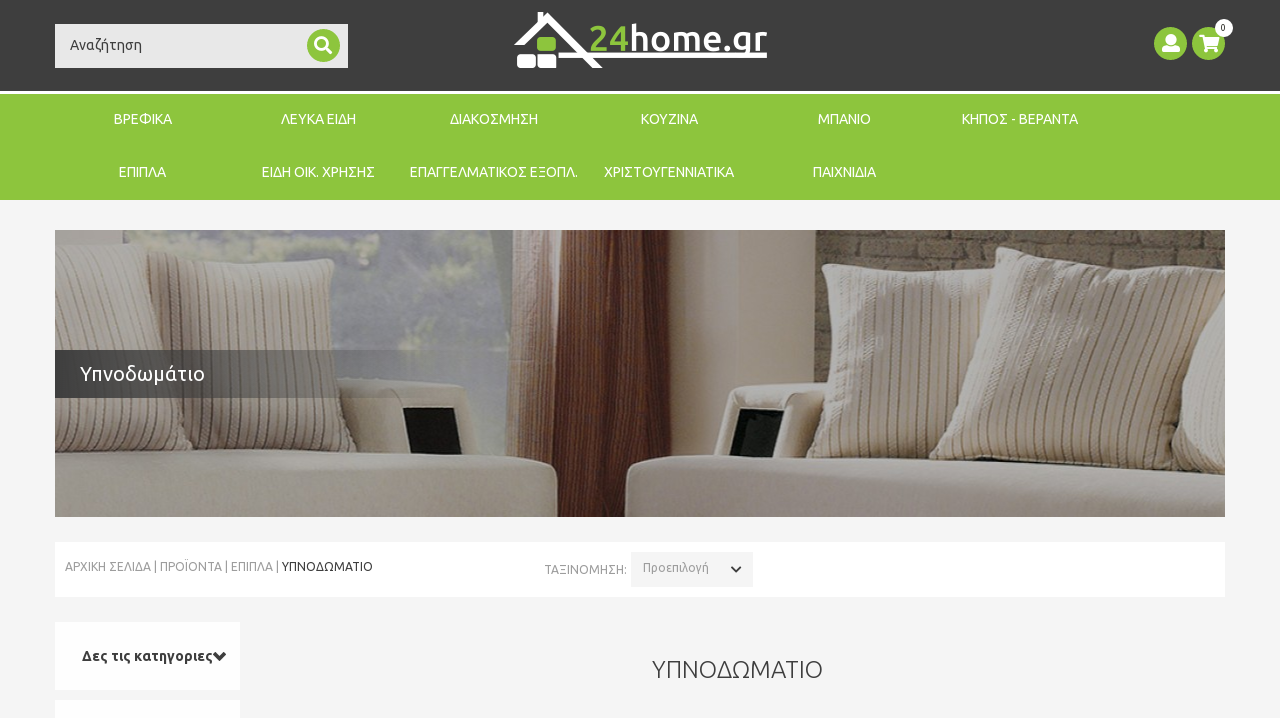

--- FILE ---
content_type: text/css
request_url: https://www.24home.gr/Libraries/JQuery/ouibounce/ouibounce.css
body_size: 892
content:
#ouibounce-modal {
  display: none;
  position: fixed;
  top: 0;
  left: 0;
  width: 100%;
  height: 100%;
  z-index:1002;
}
#ouibounce-modal .underlay {
  width: 100%;
  height: 100%;
  position: absolute;
  top: 0;
  left: 0;
  background-color: rgba(0, 0, 0, 0.50);
  cursor: pointer;
  -webkit-animation: fadein 0.5s;
  animation: fadein 0.5s;
}
#ouibounce-modal .modal {
  color:#ffffff;
  width: 690px;
  height: 360px;
  background-color: #ffffff;
  z-index: 10000;
  position: absolute;
  margin: auto;
  top: 0;
  right: 0;
  bottom: 0;
  left: 0;
  -webkit-animation: popin 0.3s;
  animation: popin 0.3s;
  display:block !important;
  border:1px #e5e5e5 solid;
  overflow:visible;
}
#ouibounce-modal .modal-title {
  font-size: 24px;
  background-color: #000000;
  color: #ffffff;
  padding: 15px;
  margin: 0;
  text-align: center;
}

#ouibounce-modal .modal-title span{
  display:block;
  font-size:29px;
  margin-top:7px;
}

#ouibounce-modal h3 {
  color: #2d2e28;
  font-weight: lighter;
  margin:0;
  font-size:22px;
}

#ouibounce-modal .PopupContent{
  padding: 50px 35px;
}

#ouibounce-modal .PopupContent .PopupDescription{
  font-size:17px;
  color:#2d2e28;
  padding-top:10px;
  font-weight:500;
}

#ouibounce-modal .PopupContent .PopupDescription > div{
  color:#3e3e3e;
  font-size:15px;
  padding-top:10px;
  font-weight:400;
}

#ouibounce-modal .PopupContent .PopupDescription > div span{
  display:block;
}

#ouibounce-modal .modal-body {
  padding: 0px;
  font-size:18px;
  text-align:center;
}

#ouibounce-modal .modal-body .resultmsg{
  color:#2d2e28;
}

#ouibounce-modal .modal-body .resultmsg img{
  margin:auto;
}

#ouibounce-modal .modal-body .resultmsg.notok{
  font-size:16px;
  line-height:18px;
}

#ouibounce-modal .modal-body span.glyphicon{
  font-size:40px;
  margin:20px 0px 20px 0px;
  display:block;
  text-align:center;
  color:#008000;
}

#ouibounce-modal .modal-body .resultmsg.notok span{
  font-size:12px;
  line-height:12px;
  display:block;
  padding-top:2px;
}

#ouibounce-modal form {
  text-align: center;
  margin-top: 10px;
}
#ouibounce-modal form input[type=text] {
  padding: 6px 5px;
  width: 100%;
  border: 1px solid #d4d4d4;
  -webkit-font-smoothing: antialiased;
  background-color:#f5f5f5;
  color:#9d9d9d;
  font-size:16px;
  font-weight:normal;
  margin-bottom: 10px;
}
#ouibounce-modal form input[type=submit] {
  display: block;
  font-size: 16px;
  padding: 5.5px 25px;
  text-align: center;
  background: #8dc53d;
  float: none;
  height: auto;
  line-height: 1.5;
  color: #ffffff;
  width: 100%;
}

#ouibounce-modal .SocialMediaButtons{
}


#ouibounce-modal form input[type=submit]:hover {
  background-color: #3e3e3e;
}

#ouibounce-modal .modal-footer .ExitPopup {
  display:block;
  position: absolute;
  top:-9px;
  right:-14px;
  text-align: center;
  border:0;
  width:26px;
  height:26px;
  cursor:pointer;
  z-index:100;
  text-align: center;
  background: #3e3e3e;
  padding: 1.5px;
  border-radius: 50%;
}
#ouibounce-modal .modal-footer .ExitPopup i{
  font-size: 15px;
  line-height: 23px;
  color: #ffffff;
}
#ouibounce-modal .modal-footer .ExitPopup:hover i{
  color: #ffffff;
}
#ouibounce-modal .modal-footer{
  border:0;
  padding: 0px;
}

#ouibounce-modal .modal-footer .ExitPopup:hover{
  background-color: #da171f;
}

@media (max-width: 767px) {
  #ouibounce-modal .modal{
    width:80%;
  }
}

@-webkit-keyframes fadein {
  0% {
    opacity: 0;
  }

  100% {
    opacity: 1;
  }
}
@-ms-keyframes fadein {
  0% {
    opacity: 0;
  }

  100% {
    opacity: 1;
  }
}
@keyframes fadein {
  0% {
    opacity: 0;
  }

  100% {
    opacity: 1;
  }
}
@-webkit-keyframes popin {
  0% {
    -webkit-transform: scale(0);
    transform: scale(0);
    opacity: 0;
  }

  85% {
    -webkit-transform: scale(1.05);
    transform: scale(1.05);
    opacity: 1;
  }

  100% {
    -webkit-transform: scale(1);
    transform: scale(1);
    opacity: 1;
  }
}
@-ms-keyframes popin {
  0% {
    -ms-transform: scale(0);
    transform: scale(0);
    opacity: 0;
  }

  85% {
    -ms-transform: scale(1.05);
    transform: scale(1.05);
    opacity: 1;
  }

  100% {
    -ms-transform: scale(1);
    transform: scale(1);
    opacity: 1;
  }
}
@keyframes popin {
  0% {
    -webkit-transform: scale(0);
    -ms-transform: scale(0);
    transform: scale(0);
    opacity: 0;
  }

  85% {
    -webkit-transform: scale(1.05);
    -ms-transform: scale(1.05);
    transform: scale(1.05);
    opacity: 1;
  }

  100% {
    -webkit-transform: scale(1);
    -ms-transform: scale(1);
    transform: scale(1);
    opacity: 1;
  }
}


--- FILE ---
content_type: text/css
request_url: https://www.24home.gr/Styles/Validation.css
body_size: 207
content:
.formError {
	position:absolute;
	top:300px; left:300px;
	width:150px;
	padding-bottom:15px;
	display:block;
	z-index:5000;
}

.formError .formErrorContent {
	width:100%; 
	background:#3e3e3e;
	color:#ffffff;
	font-size:10px;
	box-shadow: 0px 0px 6px #3e3e3e;
	-moz-box-shadow: 0px 0px 6px #3e3e3e;
	-webkit-box-shadow: 0px 0px 6px #3e3e3e;
	padding:4px 10px 4px 10px;
	border-radius:3px;
}

.formError .formErrorArrow{
	position:absolute;
	bottom:0;left:20px;
	width:15px; height:15px;
}

.formError .formErrorArrow div{
	box-shadow: 0px 0px 6px #3e3e3e;
	-moz-box-shadow: 0px 0px 6px #3e3e3e;
	-webkit-box-shadow: 0px 0px 6px #3e3e3e;
	font-size:0px; 
}
.formError .formErrorArrow .line10{width:15px;height:1px; background:#3e3e3e;margin:0 auto; font-size:0px; display:block;} 
.formError .formErrorArrow .line9{width:13px;height:1px; background:#3e3e3e;margin:0 auto;display:block;} 
.formError .formErrorArrow .line8{width:11px;height:1px; background:#3e3e3e;margin:0 auto;display:block;} 
.formError .formErrorArrow .line7{width:9px;height:1px; background:#3e3e3e;margin:0 auto;display:block;} 
.formError .formErrorArrow .line6{width:7px;height:1px; background:#3e3e3e;margin:0 auto;display:block;} 
.formError .formErrorArrow .line5{width:5px;height:1px; background:#3e3e3e;margin:0 auto;display:block;} 
.formError .formErrorArrow .line4{width:3px;height:1px; background:#3e3e3e;margin:0 auto;display:block;} 
.formError .formErrorArrow .line3{width:1px;height:1px; background:#3e3e3e;margin:0 auto;display:block;} 

--- FILE ---
content_type: text/css
request_url: https://www.24home.gr/Libraries/JQuery/Gritter/css/jquery.gritter.css
body_size: 328
content:
/* the norm */
#gritter-notice-wrapper {
	position:fixed;
	top:20px;
	right:20px;
	width:368px;
	z-index:9999;
}

.gritter-item-wrapper {
	position:relative;
	margin:0 0 10px 0;
	padding:10px;
}

.gritter-top {
	height:0px;
}

.hover .gritter-top {
}

.gritter-bottom {
	height:0px;
	margin:0;
}

.hover .gritter-bottom {
}

.gritter-item {
	display:block;
	background-color: #f8f8f8;
    border: 1px solid #cecece;
	color:#474747;
	padding:10px;
	font-size: 13px;
	border-radius:4px;
}

.gritter-item a.PopupLink{
	text-decoration:underline;
	color:#ffffff;
	font-size:14px;
	line-height:17px;
	padding-top:6px;
	display:block;
}

.gritter-item a.PopupLink:hover{
	color:#ffffff;
}

.hover .gritter-item {
	background:#EDEDED;
}
.gritter-item p {
	padding:0;
	margin:0;
}
.gritter-close {
	position:absolute;
	top:0px;
	right:0px;
	background:url(../images/gritter-close.png) no-repeat center center;
	cursor:pointer;
	width:30px;
	height:30px;
}
.gritter-title {
	font-size:18px;
	padding:0 0 5px 0;
	display:block;
}
.gritter-image {
	width:90px;
	height:90px;
	float:left;
	margin-right:10px;
	border:3px #ffffff solid;
}
.gritter-with-image,
.gritter-without-image {
	padding:0 0 5px 0;
}
.gritter-with-image {
}

.PopupLink{

}

--- FILE ---
content_type: application/javascript
request_url: https://www.24home.gr/Modules/Newsletter_Subscribe/Templates/Simple/Index.js
body_size: 470
content:
$(document).ready(function(){
	$(".ListOptions li .OptionTitle").click(function(){
		$(this).toggleClass('Active');	
		var val = $(this).parent().find('input');
		val.attr("checked", (val.attr("checked") ? false : true));
	});

	$('#NewsletterEmail').focus(function(){
		if ($(this).val()=="Δώστε το email σας" || $(this).val()=="Give your email")
			$(this).val("");
	});
});

function CheckNewsletter(){
	if (NewsletterPopupCheck()){
		alert('True');
		//$.fancybox.close();
		//ATnet_Forms_RaiseEvent('NewsletterSignupForm', 'NewsletterSignupAction', ''); return false;
	} else {
		alert('False');
		return false;
	}
	//if (validateCheckboxes2()){
		
	//}
}

function NewsletterPopup(){
	//if ($("#NewsletterSignupForm").validationEngine('validate')){
		$.fancybox({
			href: '#NewsletterPopup', 
			title: 'Newsletter', 
			maxWidth: 1000,
			maxHeight: 700,
			fitToView: false,
			width: '80%',
			height: '80%',
			autoSize: false,
			closeClick: false,
			openEffect: 'none',
			closeEffect: 'none' 
		});
		return true;
	//} else {
	//	return false;
	//}
}

function NewsletterPopupCheck(){
	if ($("#NewsletterSignupForm").validationEngine('validate')){
		return true;
	} else {
		return false;
	}
}


function validateCheckboxes2(){
	if ($('.CategoriesOptions input:checkbox').is(':checked')){
		return true;
	} else {
		alert ('{@Please check at lease one category}');
	}
}

--- FILE ---
content_type: application/javascript
request_url: https://www.24home.gr/Modules/Content_Slider/Templates/Woman/Script.js
body_size: 12
content:
$(document).ready(function(){
    $("#IndexSlider").find('.carousel-inner .item').first().addClass('active');
    $("#IndexSlider").find('.carousel-indicators li').first().addClass('active');
    $("#IndexSlider").carousel();
});


--- FILE ---
content_type: application/javascript
request_url: https://www.24home.gr/Libraries/ATnet/LayoutService/Default.js
body_size: 155
content:
function ATnet_Forms_RaiseEvent(formName, eventName, parameters){
	FormElement = $("#"+formName)
	FormObject = ATnet_Forms_GetForm(formName);

	FormElement.append('<input type="hidden" name="RaisedEvent" value="'+eventName+'">');
	FormElement.append('<input type="hidden" name="FormName" value="'+formName+'">');
	FormElement.append('<input type="hidden" name="RaisedEventParameters" value="'+parameters+'">');

	$(FormObject).trigger('submit');
}

function ATnet_Forms_GetForm(formName){
	MatchingElements = $("#"+formName);
	if (MatchingElements.length==1){
		return MatchingElements[0];
	} else {
		throw "The requested form with id="+formName+" was not found";
	}
}

--- FILE ---
content_type: application/javascript
request_url: https://www.24home.gr/Modules/Banners_PlacementList/Templates/Woman/Index.js
body_size: 90
content:
$( window ).load(function() {
	IndexBannersResize();
});
$( window ).resize(function(event) {
	IndexBannersResize();
});
function IndexBannersResize(){
	// var numofindexbanners = $('.IndexBannersList li').length;
	// var sliderheight = 650;
	// console.log(sliderheight);
	// console.log(numofindexbanners);

	// $('.IndexBannersList li').each(function() {
	// 	$(this).height( (sliderheight/numofindexbanners) - (((numofindexbanners-1)*8) / numofindexbanners) );
	// });
}

--- FILE ---
content_type: application/javascript
request_url: https://www.24home.gr/Libraries/JQuery/page_scripts.js
body_size: 1029
content:
$(document).ready(function() {
	if ($(window).width()<1150)
		$('body').addClass('SmallResolution');

	$(window).resize(function() {
		if ($(window).width()<1150)
			$('body').addClass('SmallResolution');
		else
			$('body').removeClass('SmallResolution');
	});

    $('.IndexTabsNav li a').click(function(){
    	$('.formError').remove();
    });

    $('.Column3Slider .Slider .ProductList ul').each(function(){
    	var numOfLi = $(this).find('li').length;
    	if (numOfLi>0){
    		$(this).jcarousel({scroll:3});
     	}
    });

    $('.Column1Slider .Slider .ProductList ul').each(function(){
    	var numOfLi = $(this).find('li').length;
    	if (numOfLi>0){
    		$(this).jcarousel({scroll:1});
     	}
    });

    $('.Column4Slider .Slider .ProductList ul').each(function(){
    	var numOfLi = $(this).find('li').length;
    	if (numOfLi>0){
    		$(this).jcarousel({scroll:4});
     	}
    });

    $('.CompaniesList.CompaniesListSlider ul').each(function(){
    	var numOfLi = $(this).find('li').length;
    	if (numOfLi>0){
    		$(this).jcarousel({scroll:4,auto: 6, wrap: 'last'});
     	}
    });

	$('.fancybox').fancybox();

	$(".iframe").fancybox({
		maxWidth	: 800,
		maxHeight	: 600,
		fitToView	: false,
		width		: '70%',
		height		: '70%',
		autoSize	: false,
		closeClick	: false,
		openEffect	: 'elastic',
		closeEffect	: 'elastic'
	});

	$(".iframe.media").fancybox({
		maxWidth	: 1000,
		fitToView	: true,
		width		: '95%',
		height		: '95%',
		openEffect  : 'elastic',
		closeEffect : 'elastic',
		helpers : {
			media : {}
		}
	});

	$(".big-iframe").fancybox({
		maxWidth	: 1000,
		fitToView	: true,
		width		: '95%',
		height		: '95%',
		autoSize	: false,
		closeClick	: false,
		openEffect	: 'elastic',
		closeEffect	: 'elastic'
	});

	$(".popup").fancybox({
		maxWidth	: 800,
		fitToView	: false,
		width		: 800,
		height		: '80%',
		autoSize	: false,
		closeClick	: false,
		openEffect	: 'elastic',
		closeEffect	: 'elastic',
		wrapCSS 	: 'popup-product',
		padding: 0
	});

	$('.CartPreview').mouseenter(function(){
		if($.trim($(this).find('.Popup').html()).length)
			$(this).find('.PopupContainer').show().animate({top:'43px', opacity:1.0}, 200, function() {
    	});
	}).mouseleave(function(){
		$(this).find('.PopupContainer').not('.Active').animate({top:'80px', opacity:0.2}, 200, function() {
    		$(this).hide();
    	});
	});

	$('.TopMenu li.TopMenuLi').mouseenter(function(){
		if($.trim($(this).find('.Popup').html()).length)
			$(this).find('.PopupContainer').show().animate({top:'37px', opacity:1.0}, 200, function() {
    	});
	}).mouseleave(function(){
		$(this).find('.PopupContainer').not('.Active').animate({top:'80px', opacity:0.2}, 200, function() {
    		$(this).hide();
    	});
	});

	$('.PopupContainer').click(function(){
		$(this).addClass('Active');
	})
	$(document.body).mousedown(function(event) {
		var target = $(event.target);
		if (!target.parents().addBack().is('.PopupContainer')) { // Clicked outside
			$('.PopupContainer').animate({top:'80px', opacity:0.2}, 200, function() {
				$(this).removeClass('Active');
    			$(this).hide();
    		});
		}
	});

	if ( $.browser.msie ) {
		if ($.browser.version=='6.0'){
			$('body').html('<p style="text-align:center;font-size:13px;">Το 24home.gr δεν είναι διαθέσιμο για την έκδοση του Internet Explorer που χρησιμοποιείτε.<br/>Μπορείτε να αναβαθμίσετε τον browser σας <a href="http://www.mozilla-europe.org">εδώ</a></p>');
		}
	}

	$('.IndexTabs').tabs({ show: { opacity: 'toggle', duration:200 } });
	$('.IndexTabs').fadeIn(500);

	$("#back-top").hide();
	$(window).scroll(function () {
		if ($(this).scrollTop() > 100) {
			$('#back-top').fadeIn();
		} else {
			$('#back-top').fadeOut();
		}
	});
	$('#back-top a').click(function (e) {
		e.preventDefault();
		$('body,html').animate({
			scrollTop: 0
		}, 800);
		return false;
	});
});

--- FILE ---
content_type: application/javascript
request_url: https://www.24home.gr/Libraries/JQuery/search_js/script.js
body_size: 715
content:
(function($){
	    /**
     * jQuery delayed event execution.
     */
    $.fn.delay = function(options) {
        var timer;
        var delayImpl = function(eventObj) {
            if (timer != null) {
                clearTimeout(timer);
            }
            var newFn = function() {
                options.fn(eventObj);
            };
            timer = setTimeout(newFn, options.delay);
        }

        return this.each(function() {
            var obj = $(this);
            obj.bind(options.event, function(eventObj) {
                 delayImpl(eventObj);
            });
        });
    };
})(jQuery);


$(document).ready(function() {
	$('#inputString').delay({
		delay: 500,
		event: 'keyup',
		fn: function(){
			lookup($('#inputString').val());
		}
	});

	/* This action is performed at searchbox module
	$('.ManufacturersSelect ul li a').click(function(){
		lookup('SEARCH');
	})
	*/

	$(document.body).mousedown(function(event) {
		var target = $(event.target);
		if (!target.parents().addBack().is('#suggestions') && !target.parents().addBack().is('.SearchBox') ) { // Clicked outside
			closeSuggestion();
		}
	});

	$('.SuggestionsClose').click(function(){
		closeSuggestion();
	});



});

function lookup(inputString) {
		if(inputString.length <=2) {
			// Hide the suggestion box.
			//$('#suggestions').stop(true,true).fadeOut(400);
		} else {
			$("#suggestions").stop(true,true).fadeIn(100);
			$("#autoSuggestionsList").html('<div style="text-align:center;margin:20px auto;"><img class="Loader" src="/Templates/Default/Images/loader.gif"/></div>');
			$.get("/Ajax/AjaxSearch.php", $('#search_form').serialize(), function(data){
				if(data.length >=0) {
					$("#autoSuggestionsList").html(data);
					$('#IndexTabs').tabs({ show: {opacity: 'toggle', duration:200 } });
				}
			});
		}
} // lookup

function fill(thisValue) {
	$('#inputString').val(thisValue);
	setTimeout("$('#suggestions').fadeOut(100);", 200);
}

function closeSuggestion() {
	$('#suggestions').fadeOut(100);
}

--- FILE ---
content_type: application/javascript
request_url: https://www.24home.gr/Libraries/JQuery/delayed/jquery.delayed-1.1.0.min.js
body_size: 1117
content:
/*
    Delayed for jQuery - A plug-in to delay and/or debounce event handlers
    http://www.theloveofcode.com/jquery/delayed/
    https://github.com/theloveofcode/delayed-for-jquery
    Copyright 2012 Tyler Vigeant <tyler@theloveofcode.com>
    Released under the MIT and GPL licenses.
    Version 1.1.0
*/
(function(a){TLOC_Delayed={functions:{},arguments:{},originals:{},debounce_threshhold:100,delayed:function(b,c,d,e,f,g){var h,i;if(typeof b=="object"){typeof d!="string"&&(e=e||d,d=void 0);for(i in b)this.delayed(i,d,e,b[i]);return this}if(e==null&&f==null?(f=d,e=d=void 0):f==null&&(typeof d=="string"?(f=e,e=void 0):(f=e,e=d,d=void 0)),f===!1)f=returnFalse;else if(!f)return this;return typeof c!="object"&&(c={delay:c}),c.delay===void 0?!1:(h=f,f=function(e){c.preventDefault&&e.preventDefault(),c.stopPropagation&&e.stopPropagation(),c.stopImmediatePropagation&&e.stopImmediatePropagation(),TLOC_Delayed.arguments[h.guid]=[this,arguments],c.delay=="debounce"?(window.clearTimeout(TLOC_Delayed.functions[h.guid]),delay_ms=TLOC_Delayed.debounce_threshhold):delay_ms=c.delay,g===1?jQuery().off(e):g==="first"&&a(e.delegateTarget).removeDelay(b,d,f),TLOC_Delayed.functions[h.guid]=window.setTimeout(function(){return h.apply(TLOC_Delayed.arguments[h.guid][0],TLOC_Delayed.arguments[h.guid][1])},delay_ms)},f.guid=h.guid||(h.guid=jQuery.guid++),TLOC_Delayed.originals[f.guid]=h,this.each(function(){jQuery.event.add(this,b,f,e,d)}))},delayedOne:function(a,b,c,d,e){return this.delayed(a,b,c,d,e,1)},delayedFirst:function(a,b,c,d,e){return this.delayed(a,b,c,d,e,"first")},get_events:function(b,c,d,f){var g=[],h=/^([^\.]*)?(?:\.(.+))?$/,i=1.8>parseFloat(a().jquery)?a(b).data("events"):a._data(b,"events");(d===!1||typeof d=="function")&&(f=d,d=void 0),f===!1&&(f=returnFalse),c=c.replace(/(?:^|\s)hover(\.\S+)?\b/,"mouseenter$1 mouseleave$1")||"",c=jQuery.trim(c).split(" ");for(var j=0;c.length>j;j++){tns=h.exec(c[j])||[],type=origType=tns[1],type=="mouseenter"?(type="mouseover",origType="mouseenter"):type=="mouseleave"?(type="mouseout",origType="mouseleave"):origType=!1,eventType=i[type]||[];for(var k in eventType)e=eventType[k],(origType&&origType==e.origType||!origType)&&(e.namespace==tns[2]||tns[2]===void 0)&&(d?e.selector==d&&(f?e.handler==f&&g.push(e):g.push(e)):g.push(e))}return g},get_event_guids:function(a,b,c,d){var f=[],g=TLOC_Delayed.get_events(a,b,c,d);for(var h in g)e=g[h],f.push(e.guid);return f},removeDelay:function(a,b,c){if(typeof a=="object"){for(var d in a)this.removeDelay(d,b,a[d]);return this}return this.each(function(){var d=TLOC_Delayed.get_events(this,a,b,c);for(var f in d)e=d[f],e.handler=TLOC_Delayed.originals[e.guid]})},stopDelayed:function(a,b,c){if(typeof a=="object"){for(var d in a)this.stopDelayed(d,b,a[d]);return this}return this.each(function(){var d=TLOC_Delayed.get_event_guids(this,a,b,c);for(var e in d)clearTimeout(TLOC_Delayed.functions[d[e]])})},debounce:function(b,c,d,e){return this.each(function(){a(this).delayed(b,"debounce",c,d,e)})}},a.fn.delayed=function(){return TLOC_Delayed.delayed.apply(this,arguments)},a.fn.delayedOne=function(){return TLOC_Delayed.delayedOne.apply(this,arguments)},a.fn.delayedFirst=function(){return TLOC_Delayed.delayedFirst.apply(this,arguments)},a.fn.removeDelay=function(){return TLOC_Delayed.removeDelay.apply(this,arguments)},a.fn.stopDelayed=function(){return TLOC_Delayed.stopDelayed.apply(this,arguments)},a.fn.debounce=function(){return TLOC_Delayed.debounce.apply(this,arguments)}})(jQuery)